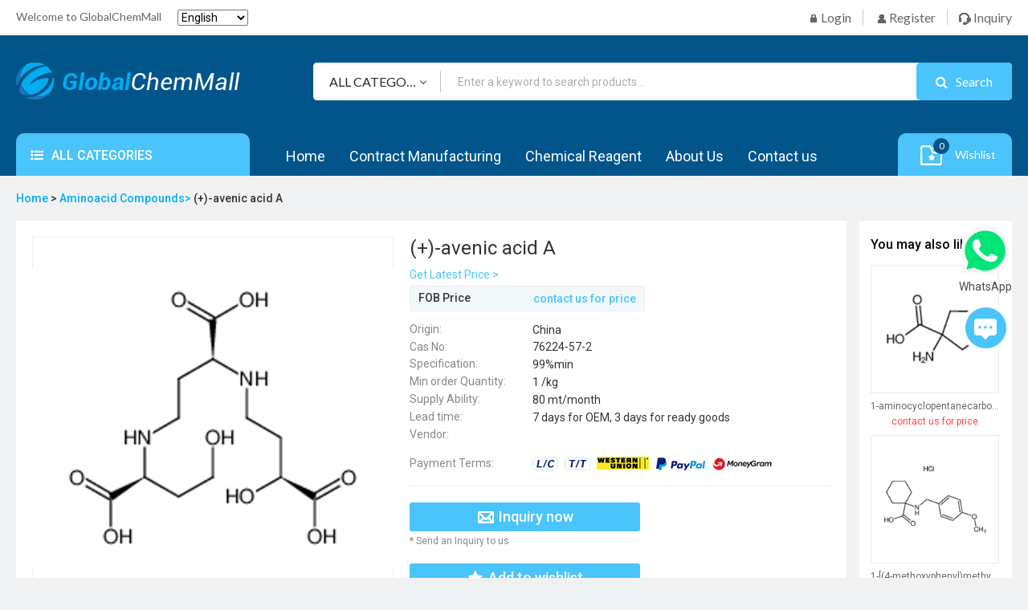

--- FILE ---
content_type: text/html; charset=utf-8
request_url: https://www.globalchemmall.com/-avenic-acid-a
body_size: 9683
content:
<!DOCTYPE html>
<html lang="en"  >
<head>
    <title>China Low Price (&#x2B;)-Avenic Acid A Manufacturers, Suppliers - Factory Direct Wholesale - GlobalChemMall</title>
    <meta http-equiv="Content-type" content="text/html;charset=UTF-8" />
    <meta name="description" content="As one of the leading (&#x2B;)-avenic acid a manufacturers and suppliers in China, we warmly welcome you to wholesale aminoacid compounds at low price from our online mall! Our factory is mainly engaged in producing high quality chemical products for customers around the world. Contact us for more details." />
    <meta name="keywords" content="(&#x2B;)-avenic acid a, China, manufacturers, suppliers, factory, wholesale, low price, high quality" />
    <meta name="viewport" content="width=device-width, initial-scale=1" />
    <meta http-equiv="X-UA-Compatible" content="IE=Edge,chrome=1">

    <!-- Google Tag Manager -->
    <script>
        (function (w, d, s, l, i) {
            w[l] = w[l] || []; w[l].push({
                'gtm.start':
                    new Date().getTime(), event: 'gtm.js'
            }); var f = d.getElementsByTagName(s)[0],
                j = d.createElement(s), dl = l != 'dataLayer' ? '&l=' + l : ''; j.async = true; j.src =
                    'https://www.googletagmanager.com/gtm.js?id=' + i + dl; f.parentNode.insertBefore(j, f);
        })(window, document, 'script', 'dataLayer', 'GTM-PPCPKRN');</script>
    <!-- End Google Tag Manager -->

    <meta name="google-site-verification" content="EOUvHe1KifA1W9vBA1HK_SBf628fO4TQVKKbRhglgAE" />
<meta name="apple-mobile-web-app-title" content="GlobalChemMall">
<meta name="application-name" content="GlobalChemMall">
<meta name="twitter:image" content="https://www.globalchemmall.com/images/thumbs/0107393_-avenic-acid-a_100.png">
<meta name="twitter:title" content="(+)-avenic acid A">
<meta name="twitter:description" content="As one of the leading (+)-avenic acid a manufacturers and suppliers in China, we warmly welcome you to wholesale aminoacid compounds at low price from our online mall! Our factory is mainly engaged in producing high quality chemical products for customers around the world. Contact us for more details.">
<meta http-equiv="X-UA-Compatible" content="IE=edge">
<meta property="og:type" content="product">
<meta property="og:site_name" content="GlobalChemMall">
<meta property="og:url" content="http://www.globalchemmall.com/-avenic-acid-a">
<meta property="og:image" content="https://www.globalchemmall.com/images/thumbs/0107393_-avenic-acid-a_100.png">
<meta property="og:title" content="(+)-avenic acid A">
<meta property="og:description" content="As one of the leading (+)-avenic acid a manufacturers and suppliers in China, we warmly welcome you to wholesale aminoacid compounds at low price from our online mall! Our factory is mainly engaged in producing high quality chemical products for customers around the world. Contact us for more details.">
<link href="https://www.globalchemmall.com/-avenic-acid-a" rel="canonical">

        <link href="https://fonts.gstatic.com" rel="preconnect">
    <script src="/Themes/CoreTheme/Content/js/jquery.min.js"></script>
    <script src="/tem/swiper.min.js"></script>

    <link href="/Themes/CoreTheme/Content/css/swiper.min.css" rel="stylesheet" type="text/css" />
<link href="/Themes/CoreTheme/Content/layui-v2.5.7/layui/css/layui.css" rel="stylesheet" type="text/css" />
<link href="/Themes/CoreTheme/Content/css/style.css" rel="stylesheet" type="text/css" />
<link href="/Themes/CoreTheme/Content/css/font-awesome.min.css" rel="stylesheet" type="text/css" />
<link href="/tem/swiper.min.css" rel="stylesheet" type="text/css" />
<link href="/Themes/CoreTheme/Content/css/custom.css" rel="stylesheet" type="text/css" />

    
    
    <script type="application/ld+json">
     [{"@context":"http://schema.org","@type":"Product","@id":"219455","name":"(+)-avenic acid A","image":["https://www.globalchemmall.com/images/thumbs/0107393_-avenic-acid-a_550.png"],"description":"As one of the leading (+)-avenic acid a manufacturers and suppliers in China, we warmly welcome you to wholesale aminoacid compounds at low price from our online mall! Our factory is mainly engaged in producing high quality chemical products for customers around the world. Contact us for more details.","sku":"g","brand":{"@type":"Brand","name":"Globalchemmall"},"offers":{"@type":"AggregateOffer","offerCount":1,"priceCurrency":"USD","lowPrice":0.00,"highPrice":0.0,"price":0.00}},{"@context":"https://schema.org/","@type":"BreadcrumbList","itemListElement":[{"@type":"ListItem","name":"Aminoacid Compounds","position":1,"item":"https://www.globalchemmall.com/aminoacid-compounds"},{"@type":"ListItem","name":"(+)-avenic acid A","position":2,"item":"https://www.globalchemmall.com/-avenic-acid-a"}]}]
</script>

</head>
<body class="index">
    <!-- Google Tag Manager (noscript) -->
    <noscript>
        <iframe src="https://www.googletagmanager.com/ns.html?id=GTM-PPCPKRN"
                height="0" width="0" style="display:none;visibility:hidden"></iframe>
    </noscript>
    <!-- End Google Tag Manager (noscript) -->
    
<header>
    <div class="h-top">
        <div class="l-wrap clearfix">
    <p class="welcome">Welcome to GlobalChemMall</p>
            <select class="form-control" id="customerlanguage" name="customerlanguage" onchange="setLocation(this.value);" aria-label="Languages selector" style="margin-left:20px;"><option selected="selected" value="http://www.globalchemmall.com/changelanguage/1?returnUrl=%2F-avenic-acid-a">English</option>
<option value="http://www.globalchemmall.com/changelanguage/3?returnUrl=%2F-avenic-acid-a">&#x420;&#x443;&#x441;&#x441;&#x43A;&#x438;&#x439;</option>
<option value="http://www.globalchemmall.com/changelanguage/4?returnUrl=%2F-avenic-acid-a">Portugu&#xEA;s</option>
</select>

    
    <ul class="h-top-r clearfix">
        
            <li class="h-top-r-sign"><a href="/login?returnUrl=%2F-avenic-acid-a"><i class="icon"></i> Login</a></li>
            <li class="h-top-r-register"><a href="/register?returnUrl=%2F-avenic-acid-a"><i class="icon"></i> Register</a></li>
        <li class="h-top-r-contact"><a href="/inquiry?returnUrl=%2F-avenic-acid-a"><i class="icon"></i> Inquiry</a></li>
    </ul>
</div>

    </div>
    <div class="h-bot">
        <div class="l-wrap">
            <div class="h-bot-ts clearfix">
                <a href="/" class="logo"><img src="/images/thumbs/0113785_logo.png" alt="GlobalChemMall"></a>


                <div class="search clearfix">
    <form class="clearfix" method="get" id="small-search-box-form" action="/search">
        <select>
            <option value="All Catagories">ALL CATEGORIES</option>
        </select>
        <div class="search-box clearfix">
            <input type="text" class="sk" name="q" placeholder="Enter a keyword to search products…">
            <button class="sbtn" type="submit"><i class="fa fa-search"></i><span>Search</span></button>
        </div>
    </form>
</div>
            </div>
            <div class="h-bot-bar clearfix">
                <div class="pro-menu">
    
<h6>
    <a>
        <i class="fa fa-list-ul"></i>
        ALL CATEGORIES
    </a>
</h6>
<div class="mopmenu"><i class="fa fa-list-ul"></i> Categories</div>
<div class="pro-menu-box">
    <div class="mopmenu-close">
        <i class="icon"></i>
    </div>
<ul>
        <li class="categories-lev1">
            <a href="/hot-categories">
                Hot Categories<i class="fa fa-angle-right"></i>
            </a>
            
    <i class="fa fa-angle-right"></i>
    <ul class="categories-submenu">
            <li class="categories-lev2">
                <a href="/sweeteners-and-dietary-supplements">sweeteners and Dietary supplements</a>


            </li>
            <li class="categories-lev2">
                <a href="/natural-products-and-extracts-2">Natural Products and Extracts</a>


            </li>
            <li class="categories-lev2">
                <a href="/api-and-intermediates">API and Intermediates</a>


            </li>
            <li class="categories-lev2">
                <a href="/water-treatment-chemicals-2">Water Treatment Chemicals</a>


            </li>
            <li class="categories-lev2">
                <a href="/paints-and-coatings-2">Paints and Coatings</a>


            </li>
    </ul>

        </li>
        <li class="categories-lev1">
            <a href="/biochemicals-and-pharmaceutical-chemicals">
                Biochemicals and Pharmaceutical Chemicals<i class="fa fa-angle-right"></i>
            </a>
            
    <i class="fa fa-angle-right"></i>
    <ul class="categories-submenu">
            <li class="categories-lev2">
                <a href="/pharmaceutical-impurities">Pharmaceutical Impurities</a>


            </li>
            <li class="categories-lev2">
                <a href="/pharmaceutical-intermediates">Pharmaceutical Intermediates</a>


            </li>
            <li class="categories-lev2">
                <a href="/active-pharmaceutical-ingredients-apis">Active Pharmaceutical Ingredients (APIs)</a>

                    <i class="fa fa-angle-right"></i>
                    <ul class="categories-thrmenu">
                            <li class="categories-lev3">
                                <a href="/cardiovascular-system">Cardiovascular system</a>
                            </li>
                            <li class="categories-lev3">
                                <a href="/brain-and-nervous-system">Brain and nervous system</a>
                            </li>
                            <li class="categories-lev3">
                                <a href="/gastrointestinal-tract-metabolism">Gastrointestinal tract/ metabolism</a>
                            </li>
                            <li class="categories-lev3">
                                <a href="/respiratory-system">Respiratory system</a>
                            </li>
                            <li class="categories-lev3">
                                <a href="/other-atc">Other ATC</a>
                            </li>
                            <li class="categories-lev3">
                                <a href="/infections-and-infestations">Infections and infestations</a>
                            </li>
                            <li class="categories-lev3">
                                <a href="/orphan-drugs">Orphan drugs</a>
                            </li>
                            <li class="categories-lev3">
                                <a href="/endocrine-system">Endocrine system</a>
                            </li>
                            <li class="categories-lev3">
                                <a href="/genitourinary-system">Genitourinary system</a>
                            </li>
                            <li class="categories-lev3">
                                <a href="/skin">Skin</a>
                            </li>
                            <li class="categories-lev3">
                                <a href="/blood-and-blood-forming-organs">Blood and blood forming organs</a>
                            </li>
                            <li class="categories-lev3">
                                <a href="/malignant-disease">Malignant disease</a>
                            </li>
                            <li class="categories-lev3">
                                <a href="/sensory-organs">Sensory organs</a>
                            </li>
                            <li class="categories-lev3">
                                <a href="/immune-disease">Immune disease</a>
                            </li>
                            <li class="categories-lev3">
                                <a href="/muscles-bones-and-joints">Muscles, bones, and joints</a>
                            </li>
                    </ul>

            </li>
            <li class="categories-lev2">
                <a href="/veterinary-drugs">Veterinary Drugs</a>

                    <i class="fa fa-angle-right"></i>
                    <ul class="categories-thrmenu">
                            <li class="categories-lev3">
                                <a href="/veterinary-chemicals">Veterinary Chemicals</a>
                            </li>
                            <li class="categories-lev3">
                                <a href="/therapeutic-veterinary-biological-products">Therapeutic Veterinary Biological Products</a>
                            </li>
                            <li class="categories-lev3">
                                <a href="/preventive-veterinary-biological-products">Preventive Veterinary Biological Products</a>
                            </li>
                            <li class="categories-lev3">
                                <a href="/veterinary-diagnostic-products">Veterinary Diagnostic Products</a>
                            </li>
                            <li class="categories-lev3">
                                <a href="/veterinary-chinese-herbal-medicines-and-natural-medicines">Veterinary Chinese Herbal Medicines and Natural Medicines</a>
                            </li>
                    </ul>

            </li>
            <li class="categories-lev2">
                <a href="/biochemicals">Biochemicals</a>


            </li>
            <li class="categories-lev2">
                <a href="/pharmaceutical-excipients">Pharmaceutical Excipients</a>


            </li>
    </ul>

        </li>
        <li class="categories-lev1">
            <a href="/material-chemicals">
                Material Chemicals<i class="fa fa-angle-right"></i>
            </a>
            
    <i class="fa fa-angle-right"></i>
    <ul class="categories-submenu">
            <li class="categories-lev2">
                <a href="/polymer-materials">Polymer Materials</a>

                    <i class="fa fa-angle-right"></i>
                    <ul class="categories-thrmenu">
                            <li class="categories-lev3">
                                <a href="/monomer">Monomer</a>
                            </li>
                            <li class="categories-lev3">
                                <a href="/polymer">Polymer</a>
                            </li>
                            <li class="categories-lev3">
                                <a href="/reagents-for-polymerization">Reagents for Polymerization</a>
                            </li>
                    </ul>

            </li>
            <li class="categories-lev2">
                <a href="/metal-and-ceramic-materials">Metal and Ceramic Materials</a>

                    <i class="fa fa-angle-right"></i>
                    <ul class="categories-thrmenu">
                            <li class="categories-lev3">
                                <a href="/salts">Salts</a>
                            </li>
                            <li class="categories-lev3">
                                <a href="/ultra-high-purity-materials">Ultra-High Purity Materials</a>
                            </li>
                            <li class="categories-lev3">
                                <a href="/metal-oxides">Metal Oxides</a>
                            </li>
                            <li class="categories-lev3">
                                <a href="/metals">Metals</a>
                            </li>
                            <li class="categories-lev3">
                                <a href="/ceramics">Ceramics</a>
                            </li>
                            <li class="categories-lev3">
                                <a href="/sulfides-and-chalcogenides">Sulfides and Chalcogenides</a>
                            </li>
                            <li class="categories-lev3">
                                <a href="/magnetic-materials">Magnetic Materials</a>
                            </li>
                            <li class="categories-lev3">
                                <a href="/alloys">Alloys</a>
                            </li>
                    </ul>

            </li>
            <li class="categories-lev2">
                <a href="/organic-and-printed-electronics-materials">Organic and Printed Electronics Materials</a>

                    <i class="fa fa-angle-right"></i>
                    <ul class="categories-thrmenu">
                            <li class="categories-lev3">
                                <a href="/liquid-crystals">Liquid Crystals</a>
                            </li>
                    </ul>

            </li>
            <li class="categories-lev2">
                <a href="/micro-and-nanoelectronics">Micro- and Nanoelectronics</a>

                    <i class="fa fa-angle-right"></i>
                    <ul class="categories-thrmenu">
                            <li class="categories-lev3">
                                <a href="/self-assembly-amp-contact-printing">Self Assembly &amp;amp; Contact Printing</a>
                            </li>
                            <li class="categories-lev3">
                                <a href="/vapor-deposition-precursors">Vapor Deposition Precursors</a>
                            </li>
                            <li class="categories-lev3">
                                <a href="/solution-deposition-precursors">Solution Deposition Precursors</a>
                            </li>
                    </ul>

            </li>
            <li class="categories-lev2">
                <a href="/alternative-energy-materials">Alternative Energy Materials</a>

                    <i class="fa fa-angle-right"></i>
                    <ul class="categories-thrmenu">
                            <li class="categories-lev3">
                                <a href="/phosphor-materials">Phosphor Materials</a>
                            </li>
                            <li class="categories-lev3">
                                <a href="/thermoelectric-materials">Thermoelectric Materials</a>
                            </li>
                            <li class="categories-lev3">
                                <a href="/lithium-ion-batteries">Lithium-Ion Batteries</a>
                            </li>
                            <li class="categories-lev3">
                                <a href="/perovskite-materials">Perovskite Materials</a>
                            </li>
                            <li class="categories-lev3">
                                <a href="/solid-oxide-fuel-cell-materials">Solid Oxide Fuel Cell Materials</a>
                            </li>
                            <li class="categories-lev3">
                                <a href="/electrolytes">Electrolytes</a>
                            </li>
                            <li class="categories-lev3">
                                <a href="/materials-for-hydrogen-storage">Materials for Hydrogen Storage</a>
                            </li>
                            <li class="categories-lev3">
                                <a href="/supercapacitors">Supercapacitors</a>
                            </li>
                            <li class="categories-lev3">
                                <a href="/metal-organic-framework">Metal Organic Framework</a>
                            </li>
                            <li class="categories-lev3">
                                <a href="/fuel-cell-catalysts">Fuel Cell Catalysts</a>
                            </li>
                    </ul>

            </li>
            <li class="categories-lev2">
                <a href="/nanomaterials">Nanomaterials</a>

                    <i class="fa fa-angle-right"></i>
                    <ul class="categories-thrmenu">
                            <li class="categories-lev3">
                                <a href="/nanoparticles-oxides-nitrides-and-other-ceramics">Nanoparticles: Oxides, Nitrides, and Other Ceramics</a>
                            </li>
                            <li class="categories-lev3">
                                <a href="/silsesquioxanes-poss-nanohybrids">Silsesquioxanes: POSS Nanohybrids</a>
                            </li>
                            <li class="categories-lev3">
                                <a href="/carbon-nanomaterials">Carbon Nanomaterials</a>
                            </li>
                            <li class="categories-lev3">
                                <a href="/dendrimers">Dendrimers</a>
                            </li>
                            <li class="categories-lev3">
                                <a href="/nanopowders-and-nanoparticle-dispersions">Nanopowders and Nanoparticle Dispersions</a>
                            </li>
                            <li class="categories-lev3">
                                <a href="/quantum-dots">Quantum Dots</a>
                            </li>
                    </ul>

            </li>
            <li class="categories-lev2">
                <a href="/bioelectronic-materials">Bioelectronic materials</a>

                    <i class="fa fa-angle-right"></i>
                    <ul class="categories-thrmenu">
                            <li class="categories-lev3">
                                <a href="/microfluidics">Microfluidics</a>
                            </li>
                            <li class="categories-lev3">
                                <a href="/flexible-organic-transistors">Flexible Organic Transistors</a>
                            </li>
                            <li class="categories-lev3">
                                <a href="/crosslinking-agents">Crosslinking Agents</a>
                            </li>
                            <li class="categories-lev3">
                                <a href="/actuators">Actuators</a>
                            </li>
                    </ul>

            </li>
    </ul>

        </li>
        <li class="categories-lev1">
            <a href="/electronic-chemicals">
                Electronic Chemicals<i class="fa fa-angle-right"></i>
            </a>
            
    <i class="fa fa-angle-right"></i>
    <ul class="categories-submenu">
            <li class="categories-lev2">
                <a href="/photonic-and-optical-materials">Photonic and Optical Materials</a>

                    <i class="fa fa-angle-right"></i>
                    <ul class="categories-thrmenu">
                            <li class="categories-lev3">
                                <a href="/photoluminescent-materials">Photoluminescent Materials</a>
                            </li>
                            <li class="categories-lev3">
                                <a href="/waveguide-materials">Waveguide Materials</a>
                            </li>
                    </ul>

            </li>
            <li class="categories-lev2">
                <a href="/liquid-crystals-and-conductive-compounds">Liquid Crystals and Conductive Compounds</a>

                    <i class="fa fa-angle-right"></i>
                    <ul class="categories-thrmenu">
                            <li class="categories-lev3">
                                <a href="/monomer-of-liquid-crystals">Monomer of Liquid Crystals</a>
                            </li>
                            <li class="categories-lev3">
                                <a href="/intermediates-of-liquid-crystals">Intermediates of Liquid Crystals</a>
                            </li>
                    </ul>

            </li>
            <li class="categories-lev2">
                <a href="/oled-and-pled-materials">OLED and PLED Materials</a>


            </li>
            <li class="categories-lev2">
                <a href="/synthetic-tools-and-reagents">Synthetic Tools and Reagents</a>


            </li>
            <li class="categories-lev2">
                <a href="/organic-photovoltaic-opv-materials">Organic Photovoltaic (OPV) Materials</a>


            </li>
            <li class="categories-lev2">
                <a href="/organic-field-effect-transistor-ofet-materials">Organic Field Effect Transistor (OFET) Materials</a>


            </li>
            <li class="categories-lev2">
                <a href="/electronic-chemicals-for-integrated-circuits">Electronic Chemicals for Integrated Circuits</a>

                    <i class="fa fa-angle-right"></i>
                    <ul class="categories-thrmenu">
                            <li class="categories-lev3">
                                <a href="/high-purity-reagents">High Purity Reagents</a>
                            </li>
                            <li class="categories-lev3">
                                <a href="/photoresist">Photoresist</a>
                            </li>
                    </ul>

            </li>
            <li class="categories-lev2">
                <a href="/new-energy-batteries-related-chemicals">New Energy Batteries-related Chemicals</a>

                    <i class="fa fa-angle-right"></i>
                    <ul class="categories-thrmenu">
                            <li class="categories-lev3">
                                <a href="/electrolyte">Electrolyte</a>
                            </li>
                    </ul>

            </li>
            <li class="categories-lev2">
                <a href="/additives-for-electronic-and-electrical-materials">Additives for Electronic and Electrical Materials</a>


            </li>
            <li class="categories-lev2">
                <a href="/sublimed-materials">Sublimed Materials</a>


            </li>
            <li class="categories-lev2">
                <a href="/substrates-and-electrode-materials">Substrates and Electrode Materials</a>


            </li>
            <li class="categories-lev2">
                <a href="/materials-for-printing-and-printed-electronics">Materials for Printing and Printed Electronics</a>

                    <i class="fa fa-angle-right"></i>
                    <ul class="categories-thrmenu">
                            <li class="categories-lev3">
                                <a href="/printed-circuit-board-pcb-materials">Printed Circuit Board (PCB) Materials</a>
                            </li>
                    </ul>

            </li>
    </ul>

        </li>
        <li class="categories-lev1">
            <a href="/paints-and-coatings">
                Paints and Coatings<i class="fa fa-angle-right"></i>
            </a>
            
    <i class="fa fa-angle-right"></i>
    <ul class="categories-submenu">
            <li class="categories-lev2">
                <a href="/coatings">Coatings</a>

                    <i class="fa fa-angle-right"></i>
                    <ul class="categories-thrmenu">
                            <li class="categories-lev3">
                                <a href="/architectural-coatings">Architectural Coatings</a>
                            </li>
                            <li class="categories-lev3">
                                <a href="/universal-coatings">Universal Coatings</a>
                            </li>
                            <li class="categories-lev3">
                                <a href="/marine-coatings">Marine Coatings</a>
                            </li>
                            <li class="categories-lev3">
                                <a href="/light-industrial-coatings">Light Industrial Coatings</a>
                            </li>
                            <li class="categories-lev3">
                                <a href="/anti-corrosion-coatings">Anti-corrosion coatings</a>
                            </li>
                            <li class="categories-lev3">
                                <a href="/wood-coatings">Wood Coatings</a>
                            </li>
                            <li class="categories-lev3">
                                <a href="/epoxies">Epoxies</a>
                            </li>
                            <li class="categories-lev3">
                                <a href="/special-coatings">Special Coatings</a>
                            </li>
                            <li class="categories-lev3">
                                <a href="/waterproof-coatings">Waterproof Coatings</a>
                            </li>
                            <li class="categories-lev3">
                                <a href="/interior-wall-coatings">Interior Wall Coatings</a>
                            </li>
                    </ul>

            </li>
            <li class="categories-lev2">
                <a href="/paints">Paints</a>

                    <i class="fa fa-angle-right"></i>
                    <ul class="categories-thrmenu">
                            <li class="categories-lev3">
                                <a href="/alkyds">Alkyds</a>
                            </li>
                            <li class="categories-lev3">
                                <a href="/acrylics">Acrylics</a>
                            </li>
                            <li class="categories-lev3">
                                <a href="/polyurethanes">Polyurethanes</a>
                            </li>
                            <li class="categories-lev3">
                                <a href="/amino-resin-paints">Amino Resin Paints</a>
                            </li>
                            <li class="categories-lev3">
                                <a href="/polyesters">Polyesters</a>
                            </li>
                            <li class="categories-lev3">
                                <a href="/rubber-paints">Rubber Paints</a>
                            </li>
                            <li class="categories-lev3">
                                <a href="/phenolics">Phenolics</a>
                            </li>
                            <li class="categories-lev3">
                                <a href="/overcoats">Overcoats</a>
                            </li>
                            <li class="categories-lev3">
                                <a href="/antirust-paints">Antirust Paints</a>
                            </li>
                    </ul>

            </li>
            <li class="categories-lev2">
                <a href="/inks">Inks</a>

                    <i class="fa fa-angle-right"></i>
                    <ul class="categories-thrmenu">
                            <li class="categories-lev3">
                                <a href="/printing-inks">Printing Inks</a>
                            </li>
                    </ul>

            </li>
            <li class="categories-lev2">
                <a href="/additives-for-paints-and-coatings">Additives for Paints and Coatings</a>

                    <i class="fa fa-angle-right"></i>
                    <ul class="categories-thrmenu">
                            <li class="categories-lev3">
                                <a href="/putties">Putties</a>
                            </li>
                    </ul>

            </li>
    </ul>

        </li>
        <li class="categories-lev1">
            <a href="/natural-products-and-extracts">
                Natural Products and Extracts<i class="fa fa-angle-right"></i>
            </a>
            
    <i class="fa fa-angle-right"></i>
    <ul class="categories-submenu">
            <li class="categories-lev2">
                <a href="/plant-extracts">Plant Extracts</a>

                    <i class="fa fa-angle-right"></i>
                    <ul class="categories-thrmenu">
                            <li class="categories-lev3">
                                <a href="/chinese-herbal-medicine-extracts">Chinese Herbal Medicine Extracts</a>
                            </li>
                            <li class="categories-lev3">
                                <a href="/vegetable-and-fruit-extracts">Vegetable and Fruit Extracts</a>
                            </li>
                    </ul>

            </li>
            <li class="categories-lev2">
                <a href="/medicinal-plant-raw-materials">Medicinal Plant Raw Materials</a>

                    <i class="fa fa-angle-right"></i>
                    <ul class="categories-thrmenu">
                            <li class="categories-lev3">
                                <a href="/raw-materials-of-anti-obesity-medication">Raw Materials of Anti-obesity Medication</a>
                            </li>
                    </ul>

            </li>
            <li class="categories-lev2">
                <a href="/natural-pigments">Natural Pigments</a>


            </li>
            <li class="categories-lev2">
                <a href="/natural-toxins">Natural Toxins</a>


            </li>
            <li class="categories-lev2">
                <a href="/animal-extracts">Animal Extracts</a>


            </li>
    </ul>

        </li>
        <li class="categories-lev1">
            <a href="/agrochemicals">
                Agrochemicals<i class="fa fa-angle-right"></i>
            </a>
            
    <i class="fa fa-angle-right"></i>
    <ul class="categories-submenu">
            <li class="categories-lev2">
                <a href="/pesticide-intermediates">Pesticide Intermediates</a>


            </li>
            <li class="categories-lev2">
                <a href="/pesticides">Pesticides</a>

                    <i class="fa fa-angle-right"></i>
                    <ul class="categories-thrmenu">
                            <li class="categories-lev3">
                                <a href="/herbicides">Herbicides</a>
                            </li>
                            <li class="categories-lev3">
                                <a href="/insecticides">Insecticides</a>
                            </li>
                            <li class="categories-lev3">
                                <a href="/bactericides">Bactericides</a>
                            </li>
                            <li class="categories-lev3">
                                <a href="/acaricides">Acaricides</a>
                            </li>
                            <li class="categories-lev3">
                                <a href="/plant-growth-regulators">Plant Growth Regulators</a>
                            </li>
                            <li class="categories-lev3">
                                <a href="/nematicides">Nematicides</a>
                            </li>
                            <li class="categories-lev3">
                                <a href="/rodenticides">Rodenticides</a>
                            </li>
                            <li class="categories-lev3">
                                <a href="/insect-attractants">Insect Attractants</a>
                            </li>
                            <li class="categories-lev3">
                                <a href="/hygienic-insecticides">Hygienic Insecticides</a>
                            </li>
                            <li class="categories-lev3">
                                <a href="/molluscicides">Molluscicides</a>
                            </li>
                            <li class="categories-lev3">
                                <a href="/herbicide-safeners">Herbicide Safeners</a>
                            </li>
                            <li class="categories-lev3">
                                <a href="/insect-repellents">Insect Repellents</a>
                            </li>
                            <li class="categories-lev3">
                                <a href="/algicides">Algicides</a>
                            </li>
                            <li class="categories-lev3">
                                <a href="/chemosterilants">Chemosterilants</a>
                            </li>
                            <li class="categories-lev3">
                                <a href="/synergists">Synergists</a>
                            </li>
                            <li class="categories-lev3">
                                <a href="/bird-repellents">Bird Repellents</a>
                            </li>
                            <li class="categories-lev3">
                                <a href="/insect-growth-regulators">Insect Growth Regulators</a>
                            </li>
                            <li class="categories-lev3">
                                <a href="/wood-preservatives">Wood Preservatives</a>
                            </li>
                            <li class="categories-lev3">
                                <a href="/nitrification-inhibitors">Nitrification Inhibitors</a>
                            </li>
                    </ul>

            </li>
            <li class="categories-lev2">
                <a href="/pesticide-adjuvants">Pesticide Adjuvants</a>


            </li>
            <li class="categories-lev2">
                <a href="/fertilizers">Fertilizers</a>

                    <i class="fa fa-angle-right"></i>
                    <ul class="categories-thrmenu">
                            <li class="categories-lev3">
                                <a href="/nitrogen-fertilizers">Nitrogen Fertilizers</a>
                            </li>
                            <li class="categories-lev3">
                                <a href="/trace-element-fertilizers">Trace Element Fertilizers</a>
                            </li>
                            <li class="categories-lev3">
                                <a href="/calcium-magnesium-phosphorus-fertilizers">Calcium, Magnesium, Phosphorus Fertilizers</a>
                            </li>
                            <li class="categories-lev3">
                                <a href="/phosphorus-fertilizers">Phosphorus Fertilizers</a>
                            </li>
                            <li class="categories-lev3">
                                <a href="/organic-fertilizers-biofertilizers">Organic Fertilizers (Biofertilizers)</a>
                            </li>
                            <li class="categories-lev3">
                                <a href="/compound-fertilizers">Compound Fertilizers</a>
                            </li>
                            <li class="categories-lev3">
                                <a href="/foliar-fertilizers">Foliar Fertilizers</a>
                            </li>
                            <li class="categories-lev3">
                                <a href="/potassium-fertilizers">Potassium Fertilizers</a>
                            </li>
                    </ul>

            </li>
    </ul>

        </li>
        <li class="categories-lev1">
            <a href="/commodity-chemicals">
                Commodity Chemicals<i class="fa fa-angle-right"></i>
            </a>
            
    <i class="fa fa-angle-right"></i>
    <ul class="categories-submenu">
            <li class="categories-lev2">
                <a href="/inorganic-chemicals">Inorganic Chemicals</a>

                    <i class="fa fa-angle-right"></i>
                    <ul class="categories-thrmenu">
                            <li class="categories-lev3">
                                <a href="/halides">Halides</a>
                            </li>
                            <li class="categories-lev3">
                                <a href="/inorganic-salts">Inorganic Salts</a>
                            </li>
                            <li class="categories-lev3">
                                <a href="/oxides-and-peroxides">Oxides and Peroxides</a>
                            </li>
                            <li class="categories-lev3">
                                <a href="/silicide-and-silicates">Silicide and Silicates</a>
                            </li>
                            <li class="categories-lev3">
                                <a href="/inorganic-acids">Inorganic Acids</a>
                            </li>
                            <li class="categories-lev3">
                                <a href="/inorganic-alkalines">Inorganic Alkalines</a>
                            </li>
                            <li class="categories-lev3">
                                <a href="/carbonates">Carbonates</a>
                            </li>
                            <li class="categories-lev3">
                                <a href="/elements">Elements</a>
                            </li>
                            <li class="categories-lev3">
                                <a href="/carbides">Carbides</a>
                            </li>
                    </ul>

            </li>
            <li class="categories-lev2">
                <a href="/organic-chemicals">Organic Chemicals</a>

                    <i class="fa fa-angle-right"></i>
                    <ul class="categories-thrmenu">
                            <li class="categories-lev3">
                                <a href="/plasticizers-and-raw-materials">Plasticizers and Raw Materials</a>
                            </li>
                            <li class="categories-lev3">
                                <a href="/commodity-solvents">Commodity Solvents</a>
                            </li>
                            <li class="categories-lev3">
                                <a href="/coatings-raw-materials">Coatings Raw Materials</a>
                            </li>
                            <li class="categories-lev3">
                                <a href="/alkylene-oxides-and-derivatives">Alkylene Oxides and Derivatives</a>
                            </li>
                            <li class="categories-lev3">
                                <a href="/acids-and-esters">Acids and Esters</a>
                            </li>
                            <li class="categories-lev3">
                                <a href="/olefins">Olefins</a>
                            </li>
                            <li class="categories-lev3">
                                <a href="/aromatics">Aromatics</a>
                            </li>
                            <li class="categories-lev3">
                                <a href="/unsaturated-polyester-resins-upr-and-raw-materials">Unsaturated Polyester Resins (UPR) and Raw Materials</a>
                            </li>
                            <li class="categories-lev3">
                                <a href="/raw-materials-for-synthetic-fibers">Raw Materials for Synthetic Fibers</a>
                            </li>
                            <li class="categories-lev3">
                                <a href="/methanol-and-derivatives">Methanol and Derivatives</a>
                            </li>
                            <li class="categories-lev3">
                                <a href="/phenols-and-ketones">Phenols and Ketones</a>
                            </li>
                    </ul>

            </li>
            <li class="categories-lev2">
                <a href="/organic-solvents">Organic Solvents</a>


            </li>
            <li class="categories-lev2">
                <a href="/petrochemicals">Petrochemicals</a>

                    <i class="fa fa-angle-right"></i>
                    <ul class="categories-thrmenu">
                            <li class="categories-lev3">
                                <a href="/petroleum-product-additives">Petroleum Product Additives</a>
                            </li>
                            <li class="categories-lev3">
                                <a href="/petroleum-waxes">Petroleum Waxes</a>
                            </li>
                    </ul>

            </li>
    </ul>

        </li>
        <li class="categories-lev1">
            <a href="/catalysts-and-additives">
                Catalysts and Additives<i class="fa fa-angle-right"></i>
            </a>
            
    <i class="fa fa-angle-right"></i>
    <ul class="categories-submenu">
            <li class="categories-lev2">
                <a href="/additives-and-auxiliaries">Additives and Auxiliaries</a>

                    <i class="fa fa-angle-right"></i>
                    <ul class="categories-thrmenu">
                            <li class="categories-lev3">
                                <a href="/plastic-and-rubber-additives">Plastic and Rubber Additives</a>
                            </li>
                            <li class="categories-lev3">
                                <a href="/paint-additives">Paint Additives</a>
                            </li>
                            <li class="categories-lev3">
                                <a href="/organic-extractants">Organic Extractants</a>
                            </li>
                            <li class="categories-lev3">
                                <a href="/textile-auxiliaries">Textile Auxiliaries</a>
                            </li>
                            <li class="categories-lev3">
                                <a href="/water-treatment-agents">Water Treatment Agents</a>
                            </li>
                            <li class="categories-lev3">
                                <a href="/flame-retardants">Flame Retardants</a>
                            </li>
                            <li class="categories-lev3">
                                <a href="/synthetic-material-additives">Synthetic Material Additives</a>
                            </li>
                            <li class="categories-lev3">
                                <a href="/polyethylene-glycol-peg-derivatives">Polyethylene Glycol (PEG) Derivatives</a>
                            </li>
                            <li class="categories-lev3">
                                <a href="/polymer-additives">Polymer Additives</a>
                            </li>
                            <li class="categories-lev3">
                                <a href="/metal-processing-aids">Metal Processing Aids</a>
                            </li>
                            <li class="categories-lev3">
                                <a href="/surface-treatment-agents">Surface Treatment Agents</a>
                            </li>
                            <li class="categories-lev3">
                                <a href="/electronic-industrial-additives">Electronic Industrial Additives</a>
                            </li>
                            <li class="categories-lev3">
                                <a href="/coupling-agents">Coupling Agents</a>
                            </li>
                            <li class="categories-lev3">
                                <a href="/mineral-processing-reagents-and-smelting-additives">Mineral Processing Reagents and Smelting Additives</a>
                            </li>
                            <li class="categories-lev3">
                                <a href="/construction-and-building-chemicals">Construction And Building Chemicals</a>
                            </li>
                            <li class="categories-lev3">
                                <a href="/oilfield-chemicals">Oilfield Chemicals</a>
                            </li>
                            <li class="categories-lev3">
                                <a href="/pesticide-additives">Pesticide Additives</a>
                            </li>
                            <li class="categories-lev3">
                                <a href="/adsorbents">Adsorbents</a>
                            </li>
                            <li class="categories-lev3">
                                <a href="/leather-additives">Leather Additives</a>
                            </li>
                            <li class="categories-lev3">
                                <a href="/heat-stabilizers">Heat Stabilizers</a>
                            </li>
                            <li class="categories-lev3">
                                <a href="/paper-additives">Paper Additives</a>
                            </li>
                            <li class="categories-lev3">
                                <a href="/oil-additives">Oil Additives</a>
                            </li>
                            <li class="categories-lev3">
                                <a href="/fillers">Fillers</a>
                            </li>
                            <li class="categories-lev3">
                                <a href="/glass-antibacterial-agents">Glass Antibacterial Agents</a>
                            </li>
                            <li class="categories-lev3">
                                <a href="/retarders">Retarders</a>
                            </li>
                            <li class="categories-lev3">
                                <a href="/antishock-agents">Antishock Agents</a>
                            </li>
                    </ul>

            </li>
            <li class="categories-lev2">
                <a href="/catalysts">Catalysts</a>

                    <i class="fa fa-angle-right"></i>
                    <ul class="categories-thrmenu">
                            <li class="categories-lev3">
                                <a href="/precious-metal-catalysts">Precious Metal Catalysts</a>
                            </li>
                            <li class="categories-lev3">
                                <a href="/industrial-catalysts">Industrial Catalysts</a>
                            </li>
                            <li class="categories-lev3">
                                <a href="/oxide-catalysts">Oxide Catalysts</a>
                            </li>
                            <li class="categories-lev3">
                                <a href="/acid-base-catalysts">Acid-Base Catalysts</a>
                            </li>
                            <li class="categories-lev3">
                                <a href="/synthetic-material-catalysts">Synthetic Material Catalysts</a>
                            </li>
                            <li class="categories-lev3">
                                <a href="/metallocene-catalysts">Metallocene Catalysts</a>
                            </li>
                            <li class="categories-lev3">
                                <a href="/quaternary-ammonium-salts">Quaternary Ammonium Salts</a>
                            </li>
                    </ul>

            </li>
    </ul>

        </li>
</ul></div>    
</div>
<nav>
    <div class="monav"><i class="fa fa-navicon"></i> Menu</div>
    <div class="nav">
        <div class="monav-close">
            <i class="icon"></i>Menu
        </div>
        <ul class="clearfix">
            <li><a href="/">Home</a></li>
            <li><a href="/contract">Contract Manufacturing</a></li>
            <li><a href="/ChemicalReagent">Chemical Reagent</a></li>
            <li><a href="/aboutus">About Us</a></li>
            <li><a href="/contactus">Contact us</a></li>
        </ul>
    </div>
</nav>
<div class="shoppingcar clearfix">
    <a href="/wishlist" class="ico-cart dropdown-toggle">
        <div class="scar-icon icon"><span class="scarnum">0</span></div>
        <span>Wishlist</span>
    </a>
</div>






            </div>
            <div class="header-mark"></div>
        </div>
    </div>
</header>
<div class="pdetailpage">
        <div class="breadcrumbs-nav">
        <div class="l-wrap">
            <a href="/">Home</a> &gt;

                <a href="/aminoacid-compounds" itemprop="item">
                    Aminoacid Compounds&gt;
                </a>
            (&#x2B;)-avenic acid A
        </div>
    </div>
 
    <div class="pdetailpage-box">
        <div class="l-wrap clearfix">
            <div class="pdetailpage-l">
                <div class="pdetail-detail clearfix">
                    <div class="pdetail-detail-l pro-container">
    <div class="preview-container">
        <video id="media" controls="" autoplay="" style="display: none">
            <source src="">
        </video>
        <div class="small-box">
                <img src="/images/thumbs/0107393_-avenic-acid-a_550.png" alt="Picture of (&#x2B;)-avenic acid A" title="Picture of (&#x2B;)-avenic acid A" data-defaultsize="/images/thumbs/0107393_-avenic-acid-a_550.png" data-fullsize="/images/thumbs/0107393_-avenic-acid-a.png" />

            <span class="hover" style="display: none; left: 0px; top: 270px;"></span>
        </div>
        <div class="thumbnail-box">
            <a href="javascript:;" class="btn icon btn-prev btn_prev_disabled"></a>
            <a href="javascript:;" class="btn icon btn-next"></a>
            <div class="list swiper-container" id="gallery">
                <ul class="wrapper swiper-wrapper">
                        <li class="swiper-slide item">
                            <img src="/images/thumbs/0107393_-avenic-acid-a_550.png" alt="Picture of (&#x2B;)-avenic acid A" title="Picture of (&#x2B;)-avenic acid A" data-defaultsize="/images/thumbs/0107393_-avenic-acid-a_550.png" data-fullsize="/images/thumbs/0107393_-avenic-acid-a.png" />
                        </li>

                </ul>
                <div class="banner-page">
                    <span class="page-now">1</span>
                    <span class="of">/</span>
                    <span class="page-all">7</span>
                </div>
                <div class="swiper-pagination"></div>
            </div>
        </div>
        <div class="big-box" style="display: none;"><img src="/images/thumbs/0107393_-avenic-acid-a_550.png" alt=""></div>
    </div>

    <div class="pdetail-share clearfix">
        <div class="shareTo">
            <span><i class="icon"></i> Share to</span>
            <div class="share-btn-list">
                <div class="share-btn facebook icon" data-type="facebook"></div>
                <div class="share-btn twitter icon" data-type="twitter"></div>
                <div class="share-btn linkedin icon" data-type="linkedin"></div>
            </div>
        </div>
    </div>
</div>

                    <div class="pdetail-detail-cont">
                        <h1>(&#x2B;)-avenic acid A</h1>
                        <a href="" class="getprice">Get Latest Price ></a>
                        <div class="propage-item-specil">
                            <p class="price">
                                <span class="specifications-tit">FOB Price</span>
                                <span class="specifications-txt">contact us for price</span>
                            </p>
                            <p class="origin">
                                <span class="specifications-tit">Origin:</span>
                                <span class="specifications-txt">China</span>
                            </p>
                            <p class="">
                                <span class="specifications-tit">Cas No:</span>
                                <span class="specifications-txt">76224-57-2</span>
                            </p>
                            <p class="">
                                <span class="specifications-tit">Specification:</span>
                                <span class="specifications-txt">99%min</span>
                            </p>
                            <p class="moq">
                                <span class="specifications-tit">Min order Quantity:</span>
                                <span class="specifications-txt">1 /kg</span>
                            </p>
                            <p class="supply">
                                <span class="specifications-tit">Supply Ability:</span>
                                <span class="specifications-txt">80 mt/month</span>
                            </p>
                            <p class="lead">
                                <span class="specifications-tit">Lead time:</span>
                                <span class="specifications-txt">7 days for OEM, 3 days for ready goods</span>
                            </p>
                                <p class="vendor">
                                    <span class="specifications-tit">Vendor:</span>
                                    <span class="specifications-txt"></span>
                                </p>
                            <p class="pay">
                                <span class="specifications-tit">Payment Terms:</span>
                                <span class="specifications-txt clearfix">
                                    <a href="" class="icon"></a>
                                    <a href="" class="icon"></a>
                                    <a href="" class="icon"></a>
                                    <a href="" class="icon"></a>
                                    <a href="" class="icon"></a>
                                </span>
                            </p>
                        </div>
                        <div class="pdetail-btn clearfix">
                            <div>

                                <a class="pdetail-Inquiry-now" href="/inquiry?ProductName=(%2B)-avenic%20acid%20A&amp;CasNo=76224-57-2">
                                    <i class="icon"></i>
                                    <span>Inquiry now</span>
                                </a>
                                <p>
                                    * Send an Inquiry to us
                                </p>
                            </div>
                            <div>
                                <a class="pdetail-order" onclick="AjaxCart.addwish('/addproducttocart/catalog/219455/2/1');">
                                    <i class="icon"></i>
                                    <span>Add to wishlist</span>
                                </a>
                                <p>
                                    * Name your price <br>
                                    * Start order doesn't mean buying now
                                </p>
                            </div>
                        </div>
                    </div>
                </div>
                <div class="pdetail-detail-txt">
                    <ul class="pdetail-detail-txt-bar clearfix">
                        <li class="pdtbact">Products Specification</li>
                        <li>Product Description</li>
                    </ul>
                    <ul class="pdetail-detail-txt-content">
                        <li class="pdtbact-cont">
                            
                        </li>
                        <li>
                            <div class='full-description' id='description'><div class='_head'><div class='info-tit'><div class='i1'></div><p>Property</p></div><div class="col"> <em>CAS No.: <span>76224-57-2</span></em> <em>Formula: <span>C12H22N2O8</span></em> <em>Molecular Weight: <span>322.31200</span></em> </div></div>
<div class='_basic'><div class='info-tit'><div class='i1'></div><p>Basic Info</p></div><div><table class="basic"> <tbody><tr> <th>Chemical Name</th> <td>(+)-avenic acid A</td> </tr> <tr> <th>Synonyms</th> <td> <p class="en-list"> <span> avenic acid A; </span><br /> </p> </td> </tr> <tr> <th>CAS No.</th> <td>76224-57-2</td> </tr> <tr> <th>Molecular Formula</th> <td>C12H22N2O8</td> </tr> <tr> <th>Molecular Weight</th> <td>322.31200</td> </tr> <tr> <th>PSA</th> <td>176.42000</td> </tr> <tr> <th>LogP</th> <td>-1.53810</td> </tr> </tbody></table></div></div>
<div class='_downstream'><div class='info-tit'><div class='i1'></div><p>Downstream Product</p></div><div>aspartic acid<br/>dl-Hydroxybutanedioic acid<br/>homoserine</div></div>
</div>
                        </li>
                    </ul>
                    <br />
                    <div class="seotag">
                        Hot tags: (+)-avenic acid a, China, manufacturers, suppliers, factory, wholesale, low price, high quality
                    </div>

                </div>

                
            </div>
                <div class="propage-r">
        <h6>You may also like</h6>
        <ul class="propage-r-list clearfix">
                <li>
                    <a href="/1-aminocyclopentanecarboxylic-acid">
                        <div class="propage-r-img">
                            <img src="/images/thumbs/0100422_1-aminocyclopentanecarboxylic-acid_415.png" alt="Show details for 1-aminocyclopentanecarboxylic acid">
                        </div>
                        <p class="propage-r-tit">1-aminocyclopentanecarboxylic acid</p>
                        <p class="propage-r-price">contact us for price</p>
                    </a>
                </li>
                <li>
                    <a href="/1-4-methoxyphenylmethylaminocyclohexane-1-carboxylic-acid">
                        <div class="propage-r-img">
                            <img src="/images/thumbs/0100423_1-4-methoxyphenylmethylaminocyclohexane-1-carboxylic-acid_415.png" alt="Show details for 1-[(4-methoxyphenyl)methylamino]cyclohexane-1-carboxylic acid">
                        </div>
                        <p class="propage-r-tit">1-[(4-methoxyphenyl)methylamino]cyclohexane-1-carboxylic acid</p>
                        <p class="propage-r-price">contact us for price</p>
                    </a>
                </li>
                <li>
                    <a href="/1-3-methoxyphenylmethylaminocyclohexane-1-carboxylic-acid">
                        <div class="propage-r-img">
                            <img src="/images/thumbs/0100424_1-3-methoxyphenylmethylaminocyclohexane-1-carboxylic-acid_415.png" alt="Show details for 1-[(3-methoxyphenyl)methylamino]cyclohexane-1-carboxylic acid">
                        </div>
                        <p class="propage-r-tit">1-[(3-methoxyphenyl)methylamino]cyclohexane-1-carboxylic acid</p>
                        <p class="propage-r-price">contact us for price</p>
                    </a>
                </li>
                <li>
                    <a href="/1-propan-2-ylaminocyclohexane-1-carboxylic-acid">
                        <div class="propage-r-img">
                            <img src="/images/thumbs/0100425_1-propan-2-ylaminocyclohexane-1-carboxylic-acid_415.png" alt="Show details for 1-(propan-2-ylamino)cyclohexane-1-carboxylic acid">
                        </div>
                        <p class="propage-r-tit">1-(propan-2-ylamino)cyclohexane-1-carboxylic acid</p>
                        <p class="propage-r-price">contact us for price</p>
                    </a>
                </li>
                <li>
                    <a href="/1-butylamino-cyclohexanecarboxylic-acid-hydrochloride">
                        <div class="propage-r-img">
                            <img src="/images/thumbs/0100426_1-butylamino-cyclohexanecarboxylic-acid-hydrochloride_415.png" alt="Show details for 1-BUTYLAMINO-CYCLOHEXANECARBOXYLIC ACID HYDROCHLORIDE">
                        </div>
                        <p class="propage-r-tit">1-BUTYLAMINO-CYCLOHEXANECARBOXYLIC ACID HYDROCHLORIDE</p>
                        <p class="propage-r-price">contact us for price</p>
                    </a>
                </li>
        </ul>
    </div>

        </div>
    </div>
</div>









<footer>
    <div class="foot-top">
        <div class="l-wrap">
            <ul class="clearfix">
                <li>About Us</li>
                <li><a href="/AboutMall">About Globalchem Mall</a> </li>
                <li><a href="/sitemap">Sitemap</a></li>
            </ul>
            <ul class="clearfix">
                <li>Logistics and delivery </li>
                <li><a href="/TransportationWays">Transportation Ways</a></li>
                <li><a href="/TransportationArea">Transportation Area</a></li>
            </ul>
            <ul class="clearfix">
                <li>Payment Safety </li>
                <li><a href="/PaymentMethods">Payment Methods</a></li>
                <li><a href="/PaymentSafety">Payment Safety</a></li>
            </ul>
            <ul class="clearfix">
                <li>Source on Globalchem Mall</li>
                <li><a href="/AllCategories">All Categories</a></li>
                <li><a href="/RegisterInGlobalchemMall">Register In GlobalchemMall</a></li>
                <li><a href="/RequestForQuotation">Request for Quotation</a></li>
            </ul>
            <ul class="clearfix">
                <li>Customer support</li>
                <li><a href="/AfterSalesPolicy">After-sales Policy</a></li>
                <li><a href="/Discrepancy">Discrepancy</a></li>
                <li><a href="/TermsConditions">Terms and Conditions</a></li>
                <li><a href="/PrivacyPolicy">Privacy Policy</a></li>
            </ul>
        </div>
    </div>
    <div class="foot-bot">
        <div class="l-wrap clearfix">
            <p class="copy">
                Copyright &copy; 2026 GlobalChemMall. All rights reserved.
                &nbsp;&nbsp;
                <a href="https://beian.miit.gov.cn/" target="_blank">沪ICP备2021002106号-1</a>
                &nbsp;&nbsp;
                <span>沪(浦)应急管危经许[2022]203480(Y)</span>

            </p>
            <div class="f-share">
                <span>Follow us</span>
                <a href="https://fb.me/GlobalchemMall"><i class="fa fa-facebook"></i></a>
                <a href="https://www.linkedin.com/company/globalchemmall01"><i class="fa fa-linkedin"></i></a>
                <a href="https://twitter.com/GlobalchemMall"><i class="fa fa-twitter"></i></a>
            </div>
        </div>
    </div>
    <div class="floatright">
    <div class="floatwhatsapp">
        <a target="_blank" href="https://api.whatsapp.com/send?l=en&amp;phone=008618616812527">
            <i class="icowhatsapp"></i>
            <span>WhatsApp</span>
        </a>
    </div>
    <div class="floatmessage">
        <p class="icomessage"></p>
        <div class="floatmessage-box">
            <p class="floatmessage-box-tt">Contact Us</p>
            <div class="floatmessage-email">
                <label for="Email"> Email:</label>
                <input type="text" id="email" name="email" autocomplete="off" />
            </div>
            <div class="floatmessage-content">
                <label for="Content"><span>*</span> Message:</label>
                <textarea name="content" id="content"></textarea>
            </div>
            <button id="levsub">Submit <i class="fa fa-send"></i></button>

        </div>
    </div>
</div>
</footer>
<script src="/Themes/CoreTheme/Content/js/style.js"></script>
<script src="/themes/coretheme/content/layui-v2.5.7/layui/layui.js"></script>
<script src="/lib/jquery-validate/jquery.validate-v1.19.1/jquery.validate.js"></script>
<script src="/lib/jquery-validate/jquery.validate.unobtrusive-v3.2.11/jquery.validate.unobtrusive.js"></script>

    
    <script src="/js/public.common.js"></script>

    <script src="/themes/coretheme/content/js/swiper.min.js"></script>
<script src="/themes/coretheme/content/js/preview.js"></script>
<script src="/themes/coretheme/content/js/share.js"></script>

<script defer src="https://static.cloudflareinsights.com/beacon.min.js/vcd15cbe7772f49c399c6a5babf22c1241717689176015" integrity="sha512-ZpsOmlRQV6y907TI0dKBHq9Md29nnaEIPlkf84rnaERnq6zvWvPUqr2ft8M1aS28oN72PdrCzSjY4U6VaAw1EQ==" data-cf-beacon='{"version":"2024.11.0","token":"726abeae374146d2a63692763f47f26a","r":1,"server_timing":{"name":{"cfCacheStatus":true,"cfEdge":true,"cfExtPri":true,"cfL4":true,"cfOrigin":true,"cfSpeedBrain":true},"location_startswith":null}}' crossorigin="anonymous"></script>
</body>
</html>